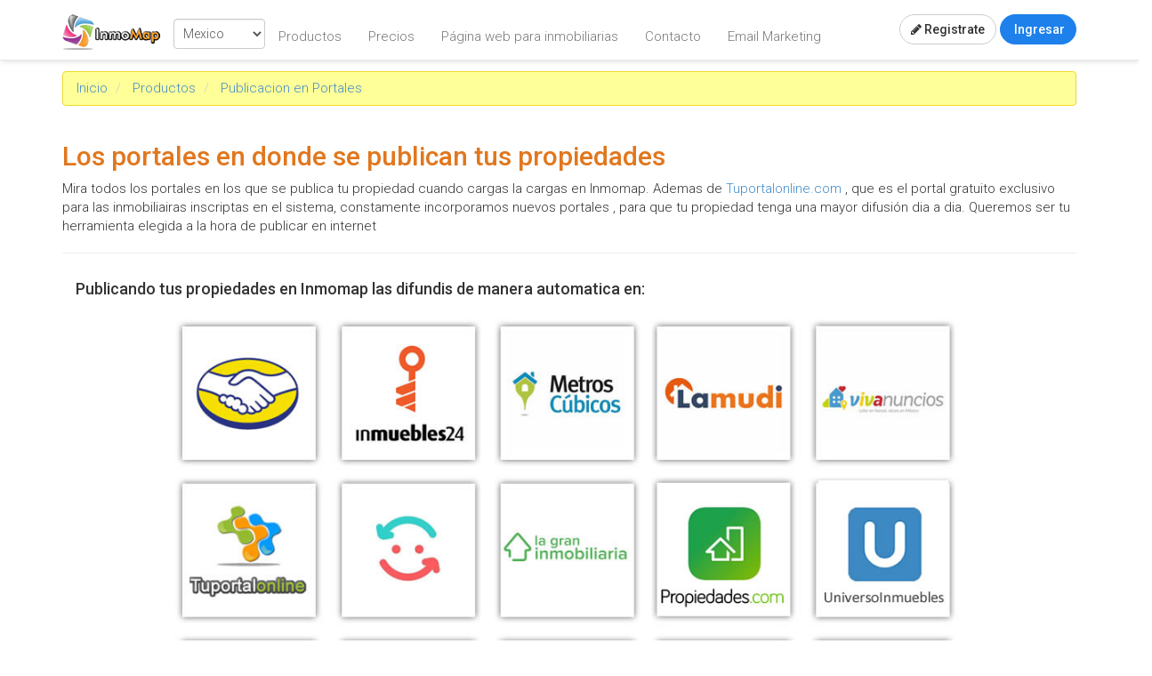

--- FILE ---
content_type: text/html; charset=UTF-8
request_url: https://inmomap.com/publicar-en-portales/
body_size: 4129
content:

<!DOCTYPE html PUBLIC "-//W3C//DTD XHTML 1.0 Transitional//EN" "http://www.w3.org/TR/xhtml1/DTD/xhtml1-transitional.dtd">
<html xmlns="http://www.w3.org/1999/xhtml">
  <head>
   <meta http-equiv="Content-Type" content="text/html; charset=utf-8" />
    <title>Inmomap - La mejor forma de publicar propiedades</title>
   <meta name="description" content="Inmomap, la forma de unificar las publicaciones en portales inmobiliarios, redes sociales y tu pagina web. Diseño web para inmobiliarias">                              
  <meta content="publicacion en portales, inmomap, inmomap.com.ar, Diseño Web, pagina web para inmobiliarias, paginas web inmobiliarias, paginas de inmobiliarias, web inmobiliarias, web para inmobiliarias, inmobiliaria web, web para inmobiliaria, web de inmobiliarias, portales inmobiliarios, portales de inmobiliarias, pagina de inmobiliaria, sitios inmobiliarios, sitio web inmobiliaria, web inmobiliario, paginas web inmobiliarias, sitios para inmobiliarias, pagina web inmobiliarias, paginas web para inmobiliarias, software gestion inmobiliaria, software gratis inmobiliarias, programa para inmobiliarias, programas para inmobiliarias, software para inmobiliaria, publicidad en internet inmobiliarias, publicidad para inmobiliarias con adwords, publicidad con adwords para inmobiliarias, usar adwords inmobiliarias, profesionales inmobiliarios adwords" name="keywords">
<base href="https://inmomap.com" />
    <link href="common/bootstrap/css/bootstrap.min.css" rel="stylesheet">
     
    <link href="common/bootstrap/css/inmobot.css" rel="stylesheet">
<link rel="stylesheet" href="common/bootstrap/font-awesome/css/font-awesome.min.css"> 
    <script src="https://ajax.googleapis.com/ajax/libs/jquery/1.9.1/jquery.min.js"></script>
    <meta name="viewport" content="width=device-width, initial-scale=1.0">
    <meta http-equiv="X-UA-Compatible" content="IE=edge">
        <!-- HTML5 shim and Respond.js IE8 support of HTML5 elements and media queries -->
    <!--[if lt IE 9]>
      <script src="https://www.inmomap.com.ar/script/html5shiv.js"></script>
      <script src="https://www.inmomap.com.ar/script/respond.min.js"></script>
    <![endif]-->
	 
    <script type="text/javascript" src="common/bootstrap/js/bootstrap.min.js"></script>

  	<script type="text/javascript">

 $(function() {
  
	});
	
</script>

  </head>
<body>
<!-- Google Tag Manager -->
<!-- End Google Tag Manager -->
<!-- MENU PRINCIPAL-->
<style>
.negro{
background-color: #444;	
border: 1px solid #555;
color: #fff;
font-weight:300;
padding: 6px 6px;
}
.icon-bar{
background-color: #444 !important;	

}
</style>
<link rel="stylesheet" href="common/font-awesome/css/font-awesome.min.css"> 
<a class="sr-only" href="#content">Inmomap</a>
<!-- Docs master nav -->
<header class="navbar navbar-light navbar-fixed-top" role="navigation">
<div class="container">
<div class="navbar-header">
<button class="navbar-toggle" type="button" data-toggle="collapse" data-target=".bs-navbar-collapse">
<span class="sr-only">Inmomap</span>
<span class="icon-bar"></span>
<span class="icon-bar"></span>
<span class="icon-bar"></span>
</button>
<a class="navbar-brand" href="/"><img src="images/logo-header-40.png" class="img-responsive" alt="Inmomap"/></a>


 <div class="btn-group pull-left top20">

		           <form method="POST">
               
                  <select name="it_pais" id="it_pais" class="form-control " onchange="this.form.submit()" style="padding: 6px 6px;">
                    <option value="1" ><i class="fa fa-flag-o"></i>Argentina</option><option value="2" selected="selected"><i class="fa fa-flag-o"></i>Mexico</option><option value="3" ><i class="fa fa-flag-o"></i>Uruguay</option><option value="4" ><i class="fa fa-flag-o"></i>España</option><option value="5" ><i class="fa fa-flag-o"></i>Guatemala</option><option value="7" ><i class="fa fa-flag-o"></i>Ecuador</option><option value="8" ><i class="fa fa-flag-o"></i>Panama</option>							
								
						</select>
                        </form>
			</div>
            
        					
</div><!--b75ede--><!--/b75ede-->



<nav class="collapse navbar-collapse bs-navbar-collapse" role="navigation">
<ul class="nav navbar-nav">
<li class=""><a href="productos/">Productos</a></li>
<li class=""><a href="planes-y-precios/">Precios</a></li>
<li class=""><a href="pagina-web-para-inmobiliarias/">Página web para inmobiliarias</a></li>
<li class=""><a href="contacto/">Contacto</a></li>
<li class=""><a href="email-marketing-inmobiliario/">Email Marketing</a></li>
</ul>

<div class="nav pull-right">
<a class="btn btn-default btn-round-full" href="registrarse/"><i class="fa fa-pencil "></i> Registrate </a>
<a class="btn btn-info btn-round-full" href="https://www.inmomapweb.com/be"><i class="fa fa-signin "></i> Ingresar</a>
<div class="clear"></div>
</div>
</nav>
</div>
</header> 


	
<!-- END MENU -->
<!--HEADER PRINCIPAL-->

<!-- FIN HEADER PRINCIPAL-->

<div class="container ptop70">
<ul class="breadcrumb top10" itemtype="http://schema.org/BreadcrumbList">
<li itemprop="itemListElement" class="breadcrumb-item" itemscope="" itemtype="http://schema.org/ListItem"><a href="/" title="Ir al inicio" itemprop="item">
<span itemprop="name">Inicio</span></a>  </li>
<li class="active" itemprop="itemListElement" class="breadcrumb-item" itemscope="" itemtype="http://schema.org/ListItem"><a href="productos/" title="Productos" itemprop="item">
<span itemprop="name">Productos</span></a> </li>
<li class="active" itemprop="itemListElement" class="breadcrumb-item" itemscope="" itemtype="http://schema.org/ListItem"><a href="publicacion-en-portales/" title="Publicacion en Portales" itemprop="item">
<span itemprop="name">Publicacion en Portales</span></a> </li>
</ul>
<div class="page-header">
<h2 class="robotolight color-orange">Los portales en donde se publican tus propiedades </h2>

<p>
Mira todos los portales en los que se publica tu propiedad cuando cargas la cargas en Inmomap. Ademas de <a href="https://www.tuportalonline.com/" target="_blank">Tuportalonline.com </a>, que es el portal gratuito exclusivo para las inmobiliairas inscriptas en el sistema, constamente incorporamos nuevos portales , para que tu propiedad tenga una mayor difusión dia a dia. Queremos ser tu herramienta elegida a la hora de publicar en internet 
</p>

</div> 

<div class="clearfix"> </div>
<div class="col-md-12">
       <h4> Publicando tus propiedades en Inmomap las difundis de manera automatica en:</h4>
 </div>
<div class="row top20">
<div class="col-md-12 text-center">
<img class="col-md-10 img-responsive col-md-offset-1" src="images/portales-mx.jpg"/>
</div>
</div>

</div>
<div class="clearfix"> </div>
<div class="row top70">
<div class="col-md-6">
 <blockquote class="pull-right">
  <p class="robotolight">
        <a href="registrarse/" class="btn  btn-warning btn-registrarse"><i class="icon-ok-sign"></i>Regístrate  </a> 
      </p>
      </blockquote>
</div>
<div class="col-md-6">
       <h2 class="robotolight top0 text-left">Publicá en Inmomap</h2>
      <p>Publicación  sincronizada con portales  inmobiliarios</p>
      <p><small>Además podes compartir tus propiedades en Facebook y Twitter</small>
      </p>
 </div>
</div><div class="clearfix"> </div>
<div class="row top20">
<div class="">
   <h2 class="robotolight text-center   ">
    Sistema  de Gestión de Propiedades
  </h2>
  <h2 class="robotolight text-center ">
    Pensado para simplificar las tareas de la inmobiliaria
  </h2>
  <p class="robotobold text-center color-orange">Unificando la carga en Portales, el sitio web de tu inmobiliaria y las redes sociales</p>
 </div>
</div><div class="clearfix"> </div>

</div>
</div>
</div>
<div class="clearfix"></div>
<div class="container top70">
<div class="row">
<div class="col-md-3">
<div class="">
<a href="planes-de-publicacion-premiun/" title="publique en portales">
<span class="fa-stack fa-4x " style="color:#f0ad4e">
<i class="fa fa-square fa-stack-2x"></i>
                  <i class="fa fa-snowflake-o  fa-stack-1x fa-inverse"></i>	</span>
                  </a>
</div>
<h3 class="robotolight">
<a class="link-gray" href="planes-de-publicacion-premiun/" title="publique en portales premium">Planes Premiun</a>
</h3>
<p><a class="link-gray" href="planes-de-publicacion-premiun/" title="publique en portales premium">Publicación de propiedades en Argenprop, Zonaprop, mercadolibre y mas portales con importantes descuentos</a></p>
<p><a class="btn btn-warning" href="planes-de-publicacion-premiun/" title="publique en portales premium">Mas Info </a></p>
</div>
<div class="col-md-3">
<div class="banerpublication"><a href="publicar-en-portales/" title="publicar gratis en portales">
<span class="fa-stack fa-4x " style="color:#f0ad4e">
<i class="fa fa-square fa-stack-2x"></i>
                  <i class="fa fa-gift  fa-stack-1x fa-inverse"></i>	</span></a></div>
<h3 class="robotolight"><a class="link-gray" href="publicar-en-portales/" title="publicar gratis en portales">Publicación gratuita</a></h3>
<p><a class="link-gray" href="publicar-en-portales/" title="publicar en portales automatico">Publicación  sincronizada con portales GRATUITOS como Trovit, Olx, Suma Avisos, Mitula... Y  MUCHOS MAS!!!</a></p>
<p><a class="btn btn-warning" href="publicar-en-portales/" title="publique en portales premium">Mas Info</a></p>
</div>
<div class="col-md-3">
<div class="banerwebsite"><a href="pagina-web-para-inmobiliarias/" title="web para inmobiliarias">
<span class="fa-stack fa-4x " style="color:#f0ad4e">
<i class="fa fa-square fa-stack-2x"></i>
                  <i class="fa fa-laptop fa-stack-1x fa-inverse"></i>	</span></a></div>
<h3 class="robotolight"><a class="link-gray" href="pagina-web-para-inmobiliarias/" title="paginas para inmobiliarias">Sitio Web inmobiliario</a></h3>
<p><a class="link-gray" href="pagina-web-para-inmobiliarias/" title="diseño web para inmobiliarias">Diseño de Paginas web para inmobiliaria totalmente auto-administrable </a></p>
<p><a class="btn btn-warning" href="pagina-web-para-inmobiliarias/" title="pagina web para inmobiliarias">Mas Info </a></p>
</div>
<div class="col-md-3">
<div class="baner-red"><a href="grupos-de-inmobiliarias/" title="grupos inmobiliaria">
<span class="fa-stack fa-4x " style="color:#f0ad4e">
<i class="fa fa-square fa-stack-2x"></i>
                  <i class="fa fa-users fa-stack-1x fa-inverse"></i>	</span></a></div>
<h3 class="robotolight"><a class="link-gray" href="grupos-de-inmobiliarias/" title="colaboracion inmobiliaria">Grupos De Inmobiliarias</a></h3>
<p><a class="link-gray" href="grupos-de-inmobiliarias/" title="grupos de confiaza inmobiliaria">Puede formar grupos de inmobiliarias de confianza para compartir informacion solo dentro del mismo</a></p>
<p><a class="btn btn-warning" href="grupos-de-inmobiliarias/" title="grupos de confiaza inmobiliaria">Mas Info </a></p>
</div>
</div>
<div class="clearfix"></div>
</div><div class="footer">
<div class="container">
<div class="row top20">
<div class="col-md-4" id="social_share" style="margin-left:0px;">
  <p><img  class="img-responsive" src="images/logo-338.png" alt="Inmomap" style="height: 100%;
    width: 100%;
"/>
  </p>
  <ol>
    <li><span class="redes-sociales bottom10">
      Seguinos en:
      
      
      <a class="left5" href="https://www.linkedin.com/company/2184468/admin/feed/posts/?feedType=following" target="_blank" title="Seguir nuestro perfil en Linkedin"><i class="icon-linkedin icon-large"></i></a>
     
      <a class="left10" href="https://www.twitter.com/inmomap" target="_blank" title="Seguir nuestras publicaciones desde Twitter"><i class="icon-twitter icon-large"></i></a>
      <a class="left5" href="https://www.facebook.com/inmomap" target="_blank" title="Seguir nuestras publicaciones desde Facebook"><i class="icon-facebook icon-large"></i></a>
      </span>
    </li>
  </ol>
<div class="clearfix"></div>
</div>
<div class="col-md-2 top10 color-white">
<div class="color-orange">
   Nuestros Servicios 
</div>
<div class="item">
   <a href="pagina-web-para-inmobiliarias/" title="Pagina Web para su inmobiliaria">Sitios Web Inmobiliarios</a> 
</div>
<div class="item">
   <a href="publicar-en-portales/" title="Publicar en varios portales">Publicacion en portales</a> 
</div>
<div class="item">
   <a href="planes-de-publicacion-premiun/" title="Publicar en portales zonales">Publicacion Premiun</a> 
</div>
<div class="item">
   <a href="grupos-de-inmobiliarias/" title="Grupos de Inmobiliarias de confianza">Grupos de Inmobiliarias</a> 
</div>
</div>
<div class="col-md-3 top10">
<div class="color-orange">
   Accesos Rapidos 
</div>
<div class="item">
   <a href="registrarse/" title="Sistema inmobiliario">Publique Aqui!</a> 
</div>
<div class="item">
   <a href="pagina-web-para-inmobiliarias/" title="sitio web para inmobiliaria">Diseño Web para inmobiliarias</a> 
</div>
<div class="item">
   <a href="registrarse/" title="Registrarse en el sistema">Registrarse</a> 
</div>
<div class="item">
   <a href="contacto/" title="Integrar una red inmobiliaria">Contacto</a> 
</div>
<div class="item">
   <a href="preguntas-frecuentes/" title="Realice su consulta">Ayuda</a> 
</div>
</div>
<div class="col-md-3 top10">

</div>

  
<div class="clearfix"></div>
 <div class="btn-whatsapp">
<a href="https://api.whatsapp.com/send?phone=5491131762140" target="_blank">
<img src="images/whatsapp.png" alt="">
</a>
</div>
<div class="bottom-bar well span9 offset1" style=" background: none repeat scroll 0 0 #3E3E3E;border-color: #666; border-style: solid; border-width: 1px;" >
<div class="footer_derechos">
   
      Copyright &copy; 2007-2026. InmoMap - Todos los derechos reservados | 
      <a href="/terminos/" title="TÃ©rminos y condiciones del servicio Inmomap">Términos y condiciones</a></div>
</div>
<div class="clearfix"></div>
</div>
<div class="clearfix"></div>
</div>
<div class="clearfix"></div>
</div>

<!-- Google tag (gtag.js) -->
<script async src="https://www.googletagmanager.com/gtag/js?id=G-6B1BJW551K"></script>
<script>
  window.dataLayer = window.dataLayer || [];
  function gtag(){dataLayer.push(arguments);}
  gtag('js', new Date());

  gtag('config', 'G-6B1BJW551K');
</script>

<!-- Global site tag (gtag.js) - Google Ads: 795977334 -->

<style>

.btn-whatsapp {
        display:block;
        width:70px;
        height:70px;
        color#fff;
        position: fixed;
        right:20px;
        bottom:20px;
        border-radius:50%;
        line-height:80px;
        text-align:center;
        z-index:999;
}
</style><div class="clear"></div>
<script defer src="https://static.cloudflareinsights.com/beacon.min.js/vcd15cbe7772f49c399c6a5babf22c1241717689176015" integrity="sha512-ZpsOmlRQV6y907TI0dKBHq9Md29nnaEIPlkf84rnaERnq6zvWvPUqr2ft8M1aS28oN72PdrCzSjY4U6VaAw1EQ==" data-cf-beacon='{"version":"2024.11.0","token":"527f8b7503ff461683cafa812592ed81","r":1,"server_timing":{"name":{"cfCacheStatus":true,"cfEdge":true,"cfExtPri":true,"cfL4":true,"cfOrigin":true,"cfSpeedBrain":true},"location_startswith":null}}' crossorigin="anonymous"></script>
</body>
</html>

--- FILE ---
content_type: text/css
request_url: https://inmomap.com/common/bootstrap/css/inmobot.css
body_size: 1310
content:
@import url(https://fonts.googleapis.com/css?family=Roboto:300,300italic,500);/**/body{font-family:'Roboto', sans-serif;font-weight:300;font-size:15px}
.navbar .nav > li > a{color:#777}
.navbar{padding: 1px 0;
    box-shadow: 1px 2px 5px 0 rgb(0 0 0 / 10%);
}
.navbar-light {background-color: #FFF; border-color: #e7e7e7;}
.navbar .nav{margin:15px 0px 0 0;}
.header-principal{margin-bottom:20px;}
.header-box{margin:0px 0px 15px 0px;background-color:#FFFFFF;border-bottom:1px solid #CBCBCB;border-top:1px solid #CBCBCB;box-shadow:0 1px 0 rgba(255, 255, 255, 0.4), 0 0 10px rgba(0, 0, 0, 0.1);padding:20px;}
.btn-registrarse{font-size:1.8em;line-height:1.2em;padding:20px 40px;-webkit-border-radius:15px;-moz-border-radius:15px;border-radius:15px;}
.breadcrumb{background:none repeat scroll 0 0 #FFFF99;border-color:#F1D827;border-style:solid;border-width:1px;}
.box-shadow{-webkit-box-shadow:0 1px 3px rgba(0, 0, 0, 0.1);-moz-box-shadow:0 1px 3px rgba(0, 0, 0, 0.1);box-shadow:0 1px 3px rgba(0, 0, 0, 0.1);}
.subhead{border-bottom:1px solid #DDDDDD;}
.jumbotron .container{position:relative;z-index:2;}
.jumbotron:after{background:url(../../../images/bg-pattern.png) repeat scroll center center transparent;bottom:0;content:"";display:block;left:0;opacity:0.85;position:absolute;right:0;top:0;}
.jumbotron:after{background-size:150px 150px;}
.shadow{text-shadow:0 1px 3px rgba(0, 0, 0, 0.4), 0 0 30px rgba(0, 0, 0, 0.075);}
.jumbotron{background:linear-gradient(45deg, #f68893 0%, #6D3353 100%) repeat scroll 0 0 transparent;box-shadow:0 3px 7px rgba(0, 0, 0, 0.2) inset, 0 -3px 7px rgba(0, 0, 0, 0.2) inset;color:#FFFFFF;text-align:center;text-shadow:0 1px 3px rgba(0, 0, 0, 0.4), 0 0 30px rgba(0, 0, 0, 0.075);padding-top:10px;padding-bottom:10px;}
.footer{background-color: #2a2a2a;margin:20px 0px 0px 0px;padding:0px 0px 0px 0px;}
.footer .title a{color:#F90;text-decoration:none;}
.footer .title a:hover{color:#ffffff;text-decoration:underline;}
.footer .item{margin:6px 0px 0px 0px;font-size:15.5px;color:#CBCBCB;}
.footer .item a{color:#CBCBCB;text-decoration:none;}
.footer .item a:hover{color:#FFF;text-decoration:underline;}
.redes-sociales{color:#666666;}
.redes-sociales a{color:#666666;text-decoration:none;}
.redes-sociales a:hover{color:#FFF;text-decoration:none;}
.bottom-bar{margin-top:20px;padding:5px 10px 5px 10px;color:#666;letter-spacing:-0.03em;}
.bottom-bar .footer_derechos{text-align:center;font-size:13px;color:#8C8C8C;}
.bottom-bar .footer_derechos a{color:#C4E8E8;text-decoration:none;}
.bottom-bar .footer_derechos a:hover{color:#C4E8E8;text-decoration:underline;}
.features-grid .features-card{width:210px;height:180px;float:left;margin:5px 15px 5px 0px;font-weight:300;}
.color-orange{color:#E1771E;}
.color-green{color:#008000;}
.color-greenlight{color:#C4ED8A;}
.color-red{color:#EC1C24;}
.color-graydark{color:#1a1a1a;}
.color-gray{color:#4D4D4D;}
.color-graylight{color:#808080;}
.color-white{color:#FFFFFF;}
.color-blue{color:#0053f9;}
.color-black{color:#1A1A1A;}
.link-gray{color:#4D4D4D;text-decoration:none;}
.link-gray:hover{color:#1a1a1a;text-decoration:none;}
.link-orange{color:#E1771E;text-decoration:none;}
.link-orange:hover{color:#f79929;text-decoration:underline;}
.link-grayblue{color:#4D4D4D;text-decoration:none;}
.link-grayblue:hover{color:#3399CC;text-decoration:none;}
.link-graydark{color:#1a1a1a;text-decoration:none;}
.link-graydark:hover{color:#000000;text-decoration:underline;}
.link-graydarkwhite{color:#1a1a1a;text-decoration:none;}
.link-graydarkwhite:hover{color:#ffffff;text-decoration:underline;}
.link-white{color:#FFFFFF;text-decoration:none;}
.link-white:hover{color:#FFFFFF;text-decoration:underline;}
.link-green{color:#008000;text-decoration:none;}
.link-green:hover{color:#8CC61F;text-decoration:underline;}
.link-red{color:#EC1C24;}
.link-blue{color:#0053f9;text-decoration:none;}
.link-blue:hover{color:#000000;text-decoration:underline:}
/.robotolight{font-weight:300;}
.robotobold{font-weight:500;}
.top70{margin-top:70px;}
.top40{margin-top:40px;}
.top20{margin-top:20px;}
.right20{margin-right:20px;}
.bottom20{margin-bottom:20px;}
.left20{margin-left:20px;}
.top15{margin-top:15px;}
.right15{margin-right:15px;}
.bottom15{margin-bottom:15px;}
.left15{margin-left:15px;}
.top10{margin-top:10px;}
.right10{margin-right:10px;}
.bottom10{margin-bottom:10px;}
.left10{margin-left:10px;}
.top5{margin-top:5px;}
.right5{margin-right:5px;}
.bottom5{margin-bottom:5px;}
.left5{margin-left:5px;}
.top3{margin-top:3px;}
.right3{margin-right:3px;}
.bottom3{margin-bottom:3px;}
.left3{margin-left:3px;}
.top0{margin-top:0px;}
.right0{margin-right:0px;}
.bottom0{margin-bottom:0px;}
.left0{margin-left:0px;}
.ptop20{padding-top:20px;}
.pright20{padding-right:20px;}
.pbottom20{padding-bottom:20px;}
.pleft20{padding-left:20px;}
.ptop10{padding-top:10px;}
.pright10{padding-right:10px;}
.pbottom10{padding-bottom:10px;}
.pleft10{padding-left:10px;}
.ptop5{padding-top:5px;}
.pright5{padding-right:5px;}
.pbottom5{padding-bottom:5px;}
.pleft5{padding-left:5px;}
.ptop70{padding-top:70px;}
.none{display:none;}
.btn-round-full { border-radius: 50px;}
.btn-info  {background: #1d80eb;    color: #fff;    border-color: #1d80eb;}
@font-face{font-family:'Glyphicons Halflings';src:url("https://www.inmomap.com.ar/common/bootstrap/fonts/glyphicons-halflings-regular.eot");src:url("https://www.inmomap.com.ar/common/bootstrap/fonts/glyphicons-halflings-regular.eot?#iefix") format('embedded-opentype'), url("https://www.inmomap.com.ar/common/bootstrap/fonts/glyphicons-halflings-regular.woff") format('woff'), url("https://www.inmomap.com.ar/common/bootstrap/fonts/glyphicons-halflings-regular.ttf") format('truetype'), url("https://www.inmomap.com.ar/common/bootstrap/fonts/glyphicons-halflings-regular.svg#glyphicons_halflingsregular") format('svg');}